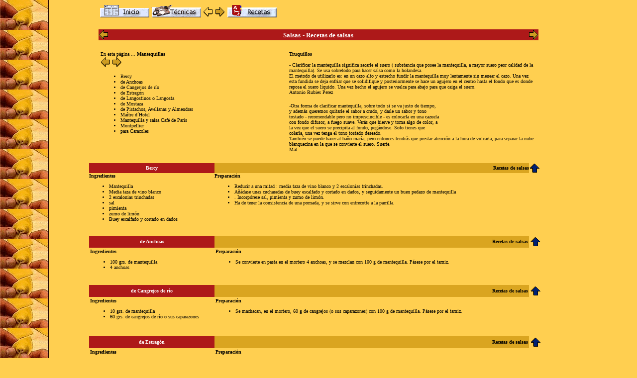

--- FILE ---
content_type: text/html
request_url: http://www.guiamiguelin.com/tecnicas/mantequilla.html
body_size: 6801
content:
<html>
<head>
   <title>Guia Miguelin/Tecnicas basicas/Salsas/Recetas de salsas/Mantequillas</title>
</head>
<style type="text/css"><!--
A:link{color:#000000; text-decoration:none}
A:visited{color:#000000; text-decoration:none}
A:active{color:#990000; text-decoration:none}
A:hover { color:#990000; text-decoration:underline }
--></style>
<body text="black" bgcolor="#FFCF50" link="black" vlink="black" alink="#000000" background="fondo_basicas2.gif">

<a NAME="tomates"></a>

<center>
<table BORDER=0 CELLSPACING=0 CELLPADDING=2 WIDTH="70%">
<tr>
<td>
<a href="../index.html">
<img SRC="../biinic.gif" BORDER=0 height=25 width=100 alt="pagina inicial de la Guia"></a>
<a href="tecnicas.html">
<img SRC="bitecn.gif" BORDER=0 height=25 width=100 alt="pagina inicial de Tecnicas Basicas"></a>
<a href="huevos.html">
<img src="ftecn1.gif" width=20 height=22 border=0 alt="Masas y pastas"></a>
<a href="carnes.html">
<img src="ftecn2.gif" width=20 height=22 border=0 alt="Carnes"></a>
<a href="../recetas/indice_general.html">
<img SRC="birece.gif" BORDER=0 height=25 width=100 alt="Indice general de recetas"></a>
</td>
</tr>
</table>

<br clear=all>

<table BORDER=0 CELLSPACING=0 CELLPADDING=0 WIDTH="70%">
<tr>
<td BGCOLOR="#AD1919" align="top" valign="top">
<a href="salsas_qhacer.html">
<img src="ftecn3.gif" width=20 height=22 border=0 align=left  alt="Salsas - Que hacer si ..."></a>
</td>
      <th BGCOLOR="#AD1919"> <a href="salsas.html"><font face=verdana size=2 color=white>Salsas</font></a> 
        <a href="recetas-salsas.html"><font face=verdana size=2 color=white>- 
        Recetas de salsas</font></a> </th>
<td BGCOLOR="#AD1919" align="top" valign="top">
<a href="bibliografia-salsas.html">
<img src="ftecn2.gif" width=20 height=22 border=0 align=right  alt="Libros sobre salsas"></a>
</td>
</tr>
</table>
<br clear=all>

<table BORDER=0 CELLSPACING=0 CELLPADDING=4  width="70%">

<tr>
      <td width=30% valign=top> <font face="MS Sans Serif" size=1> En esta p&aacute;gina 
        ... <b>Mantequillas</b> <br>
        <a href="mahonesa.html"><img src="ftecn3.gif" width="20" height="22" border="0" alt="Pag Anterior Recetas Salsas"></a> 
        <a href="mojo.html"><img src="ftecn2.gif" width="20" height="22" border="0" alt="Pagina siguiente Recetas Salsas"></a> 
        <UL>
          <li><font face="MS Sans Serif" size="1"><a href="mantequilla.html#var1">Bercy</a> 
            </font> 
          <li><font face="MS Sans Serif" size="1"><a href="mantequilla.html#var2">de 
            Anchoas</a> </font> 
          <li><font face="MS Sans Serif" size="1"><a href="mantequilla.html#var3">de 
            Cangrejos de r&iacute;o</a> </font> 
          <li><font face="MS Sans Serif" size="1"><a href="mantequilla.html#var4">de 
            Estrag&oacute;n</a> </font> 
          <li><font face="MS Sans Serif" size="1"><a href="mantequilla.html#var5">de 
            Langostinos o Langosta</a> </font> 
          <li><font face="MS Sans Serif" size="1"><a href="mantequilla.html#var6">de 
            Mostaza</a> </font> 
          <li><font face="MS Sans Serif" size="1"><a href="mantequilla.html#var7">de 
            Pistachos, Avellanas y Almendras</a> </font> 
          <li><font face="MS Sans Serif" size="1"><a href="mantequilla.html#var8">Ma&icirc;tre 
            d&acute;Hotel</a> </font> 
          <li><font face="MS Sans Serif" size="1"><a href="mantequilla.html#var9">Mantequilla 
            y salsa Caf&eacute; de Par&iacute;s</a> </font> 
          <li><font face="MS Sans Serif" size="1"><a href="mantequilla.html#var10">Montpellier</a> 
            </font> 
          <li><font face="MS Sans Serif" size="1"><a href="mantequilla.html#var11">para 
            Caracoles</a> </font> 
        </UL>
        </font></td>
      <td width=40% valign=top> 
        <p><font face="MS Sans Serif" size=1><b>Truquillos</b> <b><br>
          <br>
          -</b> Clarificar la mantequilla significa sacarle el suero ( substancia 
          que posee la mantequilla, a mayor suero peor calidad de la mantequilla). 
          Se usa sobretodo para hacer salsa como la holandesa. <br>
          El metodo de utilizarlo es: en un cazo alto y estrecho fundir la mantequilla 
          muy lentamente sin menear el cazo. Una vez esta fundida se deja enfriar 
          que se solidifique y posteriormente se hace un agujero en el centro 
          hasta el fondo que es donde reposa el suero l&iacute;quido. Una vez 
          hecho el agujero se vuelca para abajo para que caiga el suero. <br>
          Antonio Rubies Perez</font> </p>
        <p><font size="1" face="MS Sans Serif">-Otra forma de clarificar mantequilla, 
          sobre todo si se va justo de tiempo,<br>
          y adem&aacute;s queremos quitarle el sabor a crudo, y darle un sabor 
          y tono<br>
          tostado - recomendable pero no imprescincible - es colocarla en una 
          cazuela<br>
          con fondo difusor, a fuego suave. Ver&aacute;s que hierve y toma algo 
          de color, a<br>
          la vez que el suero se precipita al fondo, peg&aacute;ndose. Solo tienes 
          que<br>
          colarla, una vez tenga el tono tostado deseado. <br>Tambi&eacute;n se puede hacer al 
          ba&ntilde;o mar&iacute;a, pero entonces tendr&aacute;s que prestar
          atenci&oacute;n a la hora de volcarla, para separar la nube blanquecina 
          en la que
          se convierte el suero.
          Suerte.<br>
          Mat</font></p>
      </td>
</tr>
</table>

<br clear=all>

</center>
<a NAME="var1"></a>
<center>


<table BORDER=0 CELLSPACING=0 CELLPADDING=0 WIDTH="73%" >

<tr>
      <th BGCOLOR="#AD1919" width=20%> <font face="MS Sans Serif" size="1" color="white">Bercy</font></th>
<td bgcolor=goldenrod width=50% align=right>
<font face="MS Sans Serif" size=1>
<a href="recetas-salsas.html"><b>Recetas de salsas</b></a>
</font></td>
<td width=3%>
<a href="#tomates">
<img SRC="ftecn4.gif" BORDER=0 height=20 width=22 alt="Inicio de esta pagina"></a>
</td>
</tr>

<tr>
<td width=20% valign=top>
<font face="MS Sans Serif" size=1>
<b>Ingredientes</b>
        <UL>
          <li>Mantequilla
          <li>Media taza de vino blanco
          <LI>2 escalonias trinchadas
          <li>sal 
          <li>pimienta
          <li>zumo de lim&oacute;n
          <li>Buey escalfado y cortado en dados
        </UL>
</font></td>
      <td width=50% valign=top> <font face="MS Sans Serif" size=1> <b>Preparaci&oacute;n</b> 
        <UL>
          <LI>Reducir a una mitad : media taza de vino blanco y 2 escalonias trinchadas. 
          <LI>A&ntilde;&aacute;dase unas cucharadas de buey escalfado y cortado 
            en dados, y seguidamente un buen pedazo de mantequilla
          <LI>. Incorp&oacute;rese sal, pimienta y zumo de lim&oacute;n.<br>
          <LI>Ha de tener la consistencia de una pomada, y se sirve con entrecotte 
            a la parrilla.<br>
        </UL>
        </font></td>
</tr>
</table>

<br clear=all>

</center>
<a NAME="var2"></a>
<center>

<table BORDER=0 CELLSPACING=0 CELLPADDING=2 WIDTH="73%" >

<tr>
      <th BGCOLOR="#AD1919" width=20%> <font face="MS Sans Serif" size="1" color="white">de 
        Anchoas </font></th>
<td bgcolor=goldenrod width=50% align=right>
<font face="MS Sans Serif" size=1>
<a href="recetas-salsas.html"><b>Recetas de salsas</b></a>
</font></td>
<td width=3%>
<a href="#tomates">
<img SRC="ftecn4.gif" BORDER=0 height=20 width=22 alt="Inicio de esta pagina"></a>
</td>
</tr>

<tr>
<td width=20% valign=top>
<font face="MS Sans Serif" size=1>
<b>Ingredientes</b>
<UL>
          <li>100 grs. de mantequilla
          <li>4 anchoas
        </UL>
</font></td>
      <td width=50% valign=top> <font face="MS Sans Serif" size=1> <b>Preparaci&oacute;n</b> 
        <UL>
          <LI>Se convierte en pasta en el mortero 4 anchoas, y se mezclan con 
            100 g de mantequilla. P&aacute;sese por el tamiz.
        </UL>
        </font></td>
</tr>
</table>

<br clear=all>

</center>
<a NAME="var3"></a>
<center>

<table BORDER=0 CELLSPACING=0 CELLPADDING=2 WIDTH="73%" >

<tr>
      <th BGCOLOR="#AD1919" width=20%> <font face="MS Sans Serif" size="1" color="white">de 
        Cangrejos de r&iacute;o</font></th>
<td bgcolor=goldenrod width=50% align=right>
<font face="MS Sans Serif" size=1>
<a href="recetas-salsas.html"><b>Recetas de salsas</b></a>
</font></td>
<td width=3%>
<a href="#tomates">
<img SRC="ftecn4.gif" BORDER=0 height=20 width=22 alt="Inicio de esta pagina"></a>
</td>
</tr>

<tr>
<td width=20% valign=top>
<font face="MS Sans Serif" size=1>
<b>Ingredientes</b>
<UL>
          <li>10 grs. de mantequilla
          <li>60 grs. de cangrejos de r&iacute;o o sus caparazones
        </UL>
</font></td>
      <td width=50% valign=top> <font face="MS Sans Serif" size=1> <b>Preparaci&oacute;n</b> 
        <UL>
          <LI>Se machacan, en el mortero, 60 g de cangrejos (o sus caparazones) 
            con 100 g de mantequilla. P&aacute;sese por el tamiz.
        </UL>
        </font></td>
</tr>
<tr>
      <td colspan=2> <font face="MS Sans Serif" size=1> </font></td>
</tr>
</table>

<br clear=all>

</center>
<a NAME="var4"></a>
<center>

<table BORDER=0 CELLSPACING=0 CELLPADDING=2 WIDTH="73%" >

<tr>
      <th BGCOLOR="#AD1919" width=20%> <font face="MS Sans Serif" size="1" color="white">de 
        Estrag&oacute;n </font></th>
<td bgcolor=goldenrod width=50% align=right>
<font face="MS Sans Serif" size=1>
<a href="recetas-salsas.html"><b>Recetas de salsas</b></a>
</font></td>
<td width=3%>
<a href="#tomates">
<img SRC="ftecn4.gif" BORDER=0 height=20 width=22 alt="Inicio de esta pagina"></a>
</td>
</tr>

<tr>
<td width=20% valign=top>
<font face="MS Sans Serif" size=1>
<b>Ingredientes</b>
<UL>
          <li>Mantequilla
          <li>Hojas de estrag&oacute;n
        </UL>
</font></td>
      <td width=50% valign=top> <font face="MS Sans Serif" size=1> <b>Preparaci&oacute;n</b> 
        <UL>
          <LI>Se blanquean unas hojas de estrag&oacute;n, se escurren, se prensan 
            y se machacan en el mortero con mantequilla blanda. Se pasan por el 
            tamiz.
        </UL>
        </font></td>
</tr>
<tr>
      <td colspan=2> <font face="MS Sans Serif" size=1> </font></td>
</tr>
</table>

<br clear=all>

</center>
<a NAME="var5"></a>
<center>

<table BORDER=0 CELLSPACING=0 CELLPADDING=2 WIDTH="73%" >

<tr>
      <th BGCOLOR="#AD1919" width=20%> <font face="MS Sans Serif" size="1" color="white">de 
        Langostinos o de Langosta</font></th>
<td bgcolor=goldenrod width=50% align=right>
<font face="MS Sans Serif" size=1>
<a href="recetas-salsas.html"><b>Recetas de salsas</b></a>
</font></td>
<td width=3%>
<a href="#tomates">
<img SRC="ftecn4.gif" BORDER=0 height=20 width=22 alt="Inicio de esta pagina"></a>
</td>
</tr>

<tr>
<td width=20% valign=top>
<font face="MS Sans Serif" size=1>
<b>Ingredientes</b>
        <UL>
          <li>150 grs. de mantequilla
          <li>250 de grs. de caparazones de langostinos o langosta
        </UL>
</font></td>
      <td width=50% valign=top> <font face="MS Sans Serif" size=1> <b>Preparaci&oacute;n</b> 
        <UL>
          <LI>Reducir a pasta en el mortero 250 g de caparazones con 150 g de 
            mantequilla, luego se pasa por el tamiz.
        </UL>
        </font></td>
</tr>
<tr>
      <td colspan=2> <font face="MS Sans Serif" size=1> </font></td>
</tr>
</table>

<br clear=all>

</center>
<a NAME="var6"></a>
<center>

<table BORDER=0 CELLSPACING=0 CELLPADDING=2 WIDTH="73%" >

<tr>
      <th BGCOLOR="#AD1919" width=20%> <font face="MS Sans Serif" size="1" color="white">de 
        Mostaza </font></th>
<td bgcolor=goldenrod width=50% align=right>
<font face="MS Sans Serif" size=1>
<a href="recetas-salsas.html"><b>Recetas de salsas</b></a>
</font></td>
<td width=3%>
<a href="#tomates">
<img SRC="ftecn4.gif" BORDER=0 height=20 width=22 alt="Inicio de esta pagina"></a>
</td>
</tr>

<tr>
<td width=20% valign=top>
<font face="MS Sans Serif" size=1>
<b>Ingredientes</b>
        <UL>
          <li>125 grs. de mantequilla
          <li>1 cucharada sopera de mostaza
          <li>sal 
          <li>pimienta 
        </UL>
</font></td>
      <td width=50% valign=top> <font face="MS Sans Serif" size=1> <b>Preparaci&oacute;n</b> 
        <UL>
          <li>M&eacute;zclese una cucharada sopera de mostaza con sal y pimienta 
            molida, con 125 g de mantequilla blanda.
        </UL>
        </font></td>
</tr>
<tr>
      <td colspan=2> <font face="MS Sans Serif" size=1> . </font></td>
</tr>
</table>

<br clear=all>

</center>
<a NAME="var7"></a>
<center>

<table BORDER=0 CELLSPACING=0 CELLPADDING=2 WIDTH="73%" >

<tr>
      <th BGCOLOR="#AD1919" width=20%> <font face="MS Sans Serif" size="1" color="white">de 
        Pistachos, Avellanas y Almendras</font> </th>
<td bgcolor=goldenrod width=50% align=right>
<font face="MS Sans Serif" size=1>
<a href="recetas-salsas.html"><b>Recetas de salsas</b></a>
</font></td>
<td width=3%>
<a href="#tomates">
<img SRC="ftecn4.gif" BORDER=0 height=20 width=22 alt="Inicio de esta pagina"></a>
</td>
</tr>

<tr>
<td width=20% valign=top>
<font face="MS Sans Serif" size=1>
<b>Ingredientes</b>
<UL>
          <li>50 grs de pistachos, avellanas y almendras
          <li>100 grs. de mantequilla
        </UL>
</font></td>
      <td width=50% valign=top> <font face="MS Sans Serif" size=1> <b>Preparaci&oacute;n</b> 
        <UL>
          <li>Se machacan estos frutos con mantequilla y se pasan por un tamiz 
            muy fino, siguiendo la proporci&oacute;n de 50 g de frutos por 100 
            g de mantequilla.
        </UL>
        </font></td>
</tr>
<tr>
      <td colspan=2> <font face="MS Sans Serif" size=1> </font></td>
</tr>
</table>

<br clear=all>

</center>
<a NAME="var8"></a>
<center>

<table BORDER=0 CELLSPACING=0 CELLPADDING=2 WIDTH="73%" >

<tr>
      <th BGCOLOR="#AD1919" width=20%> <font face="MS Sans Serif" size="1" color="white">Ma&icirc;tre 
        d&acute;Hotel </font></th>
<td bgcolor=goldenrod width=50% align=right>
<font face="MS Sans Serif" size=1>
<a href="recetas-salsas.html"><b>Recetas de salsas</b></a>
</font></td>
<td width=3%>
<a href="#tomates">
<img SRC="ftecn4.gif" BORDER=0 height=20 width=22 alt="Inicio de esta pagina"></a>
</td>
</tr>

<tr>
      <td width=20% valign=top> <font face="MS Sans Serif" size=1> <b>Ingredientes</b> 
        <UL>
          <li>50 grs. de mantequilla fresqu&iacute;sima <br>
          
          <li>el zumo de medio lim&oacute;n <br>
          
          <li>1 cucharada de perejil
          <li>sal <br>
            <br>
            <br>
            <br>
        </UL>
        </font></td>      <td width=50% valign=top> <font face="MS Sans Serif" size=1> <b>Preparaci&oacute;n</b> 
        <UL>
          <LI>Se pone la mantequilla en un cuenco o cazo y se la trabaja con cuchara 
            de madera hasta que se consigue ponerla morbida y espumosa; se a&ntilde;ade 
            en ese momento el perejil picado muy finamente. el zumo de lim&oacute;n, 
            una pizca de sal (opcionalmente se le puede poner una pizca de pimienta) 
            y se contin&uacute;a trabajando hasta que se consiga una pasta homog&eacute;nea. 
          <LI>Se puede servir fr&iacute;a y entonces hay que meterla en el frigor&iacute;fico 
            una 1/2 hora, &oacute; tambi&eacute;n servirla caliente en salsera 
            o directamente sobre la comida a la que tiene que acompa&ntilde;ar 
            y entonces debe soltarsela un poco a fuego moderado sin dejarla cocer. 
        </UL>
        </font></td>
</tr>
<tr>
      <td colspan=2> <font face="MS Sans Serif" size=1>Tomada fria y presentada 
        como nuececitas o discos, acompa&ntilde;a a la carne o pescado a la parrilla. 
        En caliente acompa&ntilde;a a las verduras, en este caso debe aumentarse 
        la cantidad de mantequilla. </font></td>
</tr>
</table>

<br clear=all>

</center>
<a NAME="var9"></a>
<center>

  <table BORDER=0 CELLSPACING=0 CELLPADDING=2 WIDTH="73%" >
    <tr> 
      <th BGCOLOR="#AD1919" width=20%> <font face="MS Sans Serif" size="1" color="white">Mantequilla 
        y Salsa Caf&eacute; de Par&iacute;s</font></th>
      <td bgcolor=goldenrod width=50% align=right> <font face="MS Sans Serif" size=1> 
        <a href="recetas-salsas.html"><b>Recetas de salsas</b></a> </font></td>
      <td width=3%> <a href="#tomates"> <img SRC="ftecn4.gif" BORDER=0 height=20 width=22 alt="Inicio de esta pagina"></a> 
      </td>
    </tr>
    <tr> 
      <td width=20% valign=top> <font face="MS Sans Serif" size=1> <b>Ingredientes</b> 
        <UL>
          <li>1kg. de mantequilla <br>
          <li>60g.Ketchup <br>
          <li>25g. de mostaza <br>
          <li>25g. de alcaparras <br>
          <li>125g.de escalonias <br>
          <li>50 g. de perejil <br>
          <li>5 g. de mejorana <br>
          <li>5 g. de eneldo <br>
          <li>5 g. de tomillo <br>
          <li>10 hojas de estrag&oacute;n <br>
          <li>1 pizca de romero <br>
          <li>1 diente de ajo <br>
          <li>8 filetes de anchoa <br>
          <li>1 cucharada de co&ntilde;ac <br>
          <li>1 cucharada de Madeira (como pinocho) <br>
          <li>1/2 cucharada de Perrins <br>
          <li>1 cucharada de paprika <br>
          <li>1/2 cuch. de curry <br>
          <li>1pizca de Cayena <br>
          <li>8 gramos de pimienta <br>
          <li>el zumo de un lim&oacute;n <br>
          <li>1/2 piel de lim&oacute;n <br>
          <li>1/4 de piel de naranja <br>
          <li>12 g. de sal <br>
        </UL>
        </font> </td>
      <td width=50% valign=top> <font face="MS Sans Serif" size=1> <b>Preparaci&oacute;n</b> 
        <UL>
          <li>Una vez que hab&eacute;is conseguido todos los ingredientes (Yo 
            calculo 1 semana +o- 0=;-D) poner todos juntos menos la mantequilla 
            en una terrina. 
          <li>Taparlo y dejarlo en la cocina 24 h. para que fermente un poco. 
          <li>Pasar por un triturador, para obtener un pur&eacute; fino y homog&eacute;neo. 
          <li> Aparte, trabajar la mantequilla hasta dejarla como una pomada, 
            a&ntilde;adirle el pur&eacute; y mezclarlo bien. 
          <li>Guardar esta mantequilla tapada y en sitio fresco, y as&iacute; 
            se conservar&aacute; durante varias semanas. <br>
        </UL>
        </font> </td>
    </tr>
    <tr> 
      <td valign="top"> 
        <p><b><font face="MS Sans Serif" size="1">Ingredientes</font></b> </p>
        <ul>
          <li><font size="1" face="MS Sans Serif">125 g. de Mantequilla C. de 
            P. <br>
            </font> 
          <li><font size="1" face="MS Sans Serif">1 l. y 1/4 de crema fresca <br>
            </font> 
          <li><font size="1" face="MS Sans Serif">10 g. de mantequilla trabajada 
            con 10 g. de harina. </font> 
        </ul>
      </td>
      <td> 
        <p><b><font face="MS Sans Serif" size="1">Preparaci&oacute;n</font></b> 
        </p>
        <ul>
          <li><font face="MS Sans Serif" size="1">Calentar ligeramente la crema 
            en una salteadora. A&ntilde;adirle la M.C.D.P. y la Beurre Manie (que 
            haremos mezclando en crudo los 10 gr de mantequilla con los 10 gr 
            de harina. sobando bien hasta que quede bien mezclado). Calentar lentamente 
            hasta completar la ligaz&oacute;n.</font> 
          <li><font face="MS Sans Serif" size="1">Para la salsa, yo aumento un 
            poco la proporci&oacute;n de MCDP con respecto a la cantidad de nata, 
            pues con las proporciones arriba apuntadas queda un poco suave para 
            mi gusto. </font> 
            <p><font face="MS Sans Serif" size="1"><b>Notas:</b> He oficiado tanto 
              la mantequilla como la salsa, todo con productos frescos y la verdad, 
              al principio me decepcion&oacute; el resultado en proporci&oacute;n 
              al trabajazo que lleva (No la elaboraci&oacute;n sino el conseguir 
              la lista completa de los ingredientes, sobre todo si quer&eacute;is 
              usar las hierbas frescas). <br>
              Luego con el tiempo, cada vez me ha ido gustando m&aacute;s, y ahora 
              la recuerdo con nostalgia, pues hace tiempo que no me veo con &aacute;nimos 
              de pasarme tanto tiempo en la compra. </font></p>
            <p><font face="MS Sans Serif" size="1"><b>Un consejo:</b> Si os decid&iacute;s 
              a elaborarla, hacedlo con cari&ntilde;o y respeto, pues estamos 
              ante una de las salsas m&aacute;s importantes y famosas de la alta 
              cocina, y servidla con productos que la merezcan. Es una salsa que 
              tambi&eacute;n tiene historia y an&eacute;cdotas, pero por hoy me 
              perdonar&eacute;is porque creo que ya he escrito bastante. Si Fernando 
              Villanueva se anima...:-))). Por cierto enhorabuena y millones de 
              gracias por tus impagables &uacute;ltimos art&iacute;culos, sigo 
              diciendo que eres un lujo para este grupo </font></p>
        </ul>
      </td>
    </tr>
    <tr> 
      <td colspan=2> <font face="MS Sans Serif" size=1> Morter</font></td>
    </tr>
  </table>
  <p><a name="var10"></a></p>
  <center>
    <table border=0 cellspacing=0 cellpadding=2 width="73%" >
      <tr> 
        <th bgcolor="#AD1919" width=20%> <font face="MS Sans Serif" size="1" color="white">Montpellier</font></th>
        <td bgcolor=goldenrod width=50% align=right> <font face="MS Sans Serif" size=1> 
          <a href="recetas-salsas.html"><b>Recetas de salsas</b></a> </font></td>
        <td width=3%> <a href="#tomates"> <img src="ftecn4.gif" border=0 height=20 width=22 alt="Inicio de esta pagina"></a> 
        </td>
      </tr>
      <tr> 
        <td width=20% valign=top> <font face="MS Sans Serif" size=1> <b>Ingredientes</b> 
          <ul>
            <li>200 grs. de mantequilla
            <li>2 yemas de huevos duros
            <li>2 yemas de huevos crudos
            <li>4 filetes de anchoa
            <li>2 escalonias trinchadas
            <li>finas hierbas
            <li>alcaparras
            <li>berros
            <li>espinacas
            <li>1 dl. de aceite de oliva 
          </ul>
          </font></td>
        <td width=50% valign=top> <font face="MS Sans Serif" size=1> <b>Preparaci&oacute;n</b> 
          <ul>
            <li>Se blanquean espinacas, con un pu&ntilde;ado de berros, un surtido 
              de finas hierbas y 2 escalonias trinchadas. 
            <li>Se escurren, se pasa todo por agua fr&iacute;a, se prensa y se 
              machaca, a&ntilde;adiendo 2 pepinillos, 4 filetes de anchoas y unas 
              cuantas alcaparras.<br>
            <li>Prep&aacute;rese un pur&eacute; y agr&eacute;guense 2 yemas de 
              huevos duros, 2 yemas de huevos crudos y 200 g de mantequilla.<br>
            <li>A&ntilde;&aacute;dase poco a poco 1 dl de aceite. P&aacute;sese 
              por un tamiz fino y cons&eacute;rvese en lugar fresco.<br>
          </ul>
          </font></td>
      </tr>
      <tr> 
        <td colspan=2> <font face="MS Sans Serif" size=1> Para decorar pescados 
          fr&iacute;os.</font></td>
      </tr>
    </table>
    <p>&nbsp;</p>
    <p><br>
      <a name="var11"></a></p>
    <center>
      <table border=0 cellspacing=0 cellpadding=2 width="73%" >
        <tr> 
          <th bgcolor="#AD1919" width=20%> <font face="MS Sans Serif" size="1" color="white">para 
            Caracoles </font></th>
          <td bgcolor=goldenrod width=50% align=right> <font face="MS Sans Serif" size=1> 
            <a href="recetas-salsas.html"><b>Recetas de salsas</b></a> </font></td>
          <td width=3%> <a href="#tomates"> <img src="ftecn4.gif" border=0 height=20 width=22 alt="Inicio de esta pagina"></a> 
          </td>
        </tr>
        <tr> 
          <td width=20% valign=top> <font face="MS Sans Serif" size=1> <b>Ingredientes</b> 
            <ul>
              <li>250 g de mantequilla
              <li>2 dientes de ajo machacados
              <li>perejil trinchado
              <li>sal y pimienta.<br>
                <br>
              
            </ul>
            </font></td>
          <td width=50% valign=top> <font face="MS Sans Serif" size=1> <b>Preparaci&oacute;n</b> 
            <ul>
              <li>Trabajar la mantequilla y mezclar con los dem&aacute;s ingredientes<br>
                <br>
              
            </ul>
            </font></td>
        </tr>
        <tr> 
          <td colspan=2> <font face="MS Sans Serif" size=1> Nota : Se pueden a&ntilde;adir 
            50 g de miga de pan algo seco, desmenuzada.</font></td>
        </tr>
      </table>
    </center>

</center>

</center>

</body>
</html>

